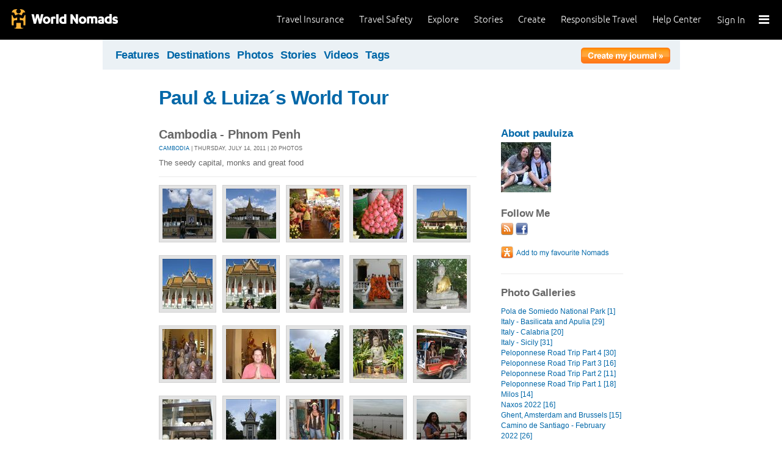

--- FILE ---
content_type: text/html; charset=utf-8
request_url: https://journals.worldnomads.com/pauluiza/photos/29324/Cambodia/Cambodia-Phnom-Penh
body_size: 16229
content:

<!DOCTYPE html PUBLIC "-//W3C//DTD XHTML 1.0 Strict//EN" "http://www.w3.org/TR/xhtml1/DTD/xhtml1-strict.dtd">
<html xmlns="http://www.w3.org/1999/xhtml" xml:lang="en" lang="en">
<head profile="http://gmpg.org/xfn/1">
	<title>Photo Gallery - Cambodia - Phnom Penh - WorldNomads.com</title>
	<meta http-equiv="Content-Type" content="text/html; charset=utf-8" />
	
				<meta name="description" content=" Photo Gallery - Cambodia - Phnom Penh - WorldNomads.com - WorldNomads.com - Buy travel insurance online & make your travel insurance claims online. Share your experiences, photos and connect with other travellers. Free travel blogs, travel safety advice and language guides to keep you travelling safely." />
			 
			<meta name="keywords" content="blog, blogs, journal, journals, travel stories, travel photos, adventures, backpacking, travel safety, language guides, travel insurance, cheap travel insurance, annual travel insurance, ski insurance, ski, skiing, scuba diving, scuba insurance, diving insurance, scuba, diving, travel insurance online, discount travel insurance,  international travel insurance, travel to australia, travel agent australia, australia travel insurance, australia travel information, backpacker travel insurance, backpacker insurance, backpacker cheap insurance, backpacker insurance travel, holiday insurance, cheap holiday insurance, holiday travel insurance, cheapest holiday insurance, online holiday insurance, low cost holiday insurance, vacation insurance, cancellation insurance vacation, vacation travel insurance, cheap travel insurance, cheap insurance, cheap holiday insurance, student travel insurance, Online Travel Insurance, travel advisory" />
			<meta name="classification" content="Blogs, Journals, Adventure, Adventures, Travel, Insurance, Business, Travel Insurance, Travel Stories" />
			<meta name="author" content="WorldNomads.com" />   
			<meta name="ROBOTS" content="index,follow" />
			<meta name="revisit-after" content="14 Days" />
			<meta name="doc-class" content="Living Document" />
		
	<meta http-equiv="Content-Language" content="en-us" />
	<meta name="Rating" content="General" />
	<meta name="distribution" content="Global" />
	<meta name="Copyright" content="Copyright (c) 2004-2026 World Nomads" />
	<meta http-equiv="imagetoolbar" content="no" />
	<meta name="MSSmartTagsPreventParsing" content="true" />
	<meta http-equiv="X-UA-Compatible" content="IE=EmulateIE7" />
	<meta property="fb:page_id" content="134141375993" />
	<meta property="og:type" content="article" />
	<meta name="google-site-verification" content="94fChKVbG353PvoX2rTkJ3_7nrMGXzo_30HqL9xV7R4" />
    <meta name="google-site-verification" content="Kqzmudm1LuEQk57sZv4iLzZlDOHFn4UsSqYqgUvXE4k" />
    <link rel="canonical" href="https://journals.worldnomads.com:80/pauluiza/photos/29324/Cambodia/Cambodia-Phnom-Penh" />

	<link rel="stylesheet" type="text/css" href="/stylesheets/journals.css" media="all" />
	<link rel="stylesheet" href="/stylesheets/print.css" type="text/css" media="print" charset="utf-8" />
	<script type="text/javascript" src="//ajax.googleapis.com/ajax/libs/jquery/1.11.0/jquery.min.js"></script>
	<script type="text/javascript" src="//ajax.googleapis.com/ajax/libs/jqueryui/1.11.0/jquery-ui.js"></script>
	<script type="text/javascript">
	  if (typeof jQuery == 'undefined') {
		  document.write(unescape("%3Cscript src='/j/jquery-1.11.0.min.js' type='text/javascript'%3E%3C/script%3E"));
	  };
	</script>

	<link id="RSSLink" title="RSS" type="application/rss+xml" rel="alternate" href="/pauluiza/rss.aspx"></link>
	
	
	
	<!-- Start Visual Website Optimizer Asynchronous Code -->
	<script type='text/javascript'>
		var _vwo_code = (function () {
		var account_id = 10102,
		settings_tolerance = 2000,
		library_tolerance = 2500,
		use_existing_jquery = true,
		// DO NOT EDIT BELOW THIS LINE
		f = false, d = document; return { use_existing_jquery: function () { return use_existing_jquery; }, library_tolerance: function () { return library_tolerance; }, finish: function () { if (!f) { f = true; var a = d.getElementById('_vis_opt_path_hides'); if (a) a.parentNode.removeChild(a); } }, finished: function () { return f; }, load: function (a) { var b = d.createElement('script'); b.src = a; b.type = 'text/javascript'; b.innerText; b.onerror = function () { _vwo_code.finish(); }; d.getElementsByTagName('head')[0].appendChild(b); }, init: function () { settings_timer = setTimeout('_vwo_code.finish()', settings_tolerance); this.load('//dev.visualwebsiteoptimizer.com/j.php?a=' + account_id + '&u=' + encodeURIComponent(d.URL) + '&r=' + Math.random()); var a = d.createElement('style'), b = 'body{opacity:0 !important;filter:alpha(opacity=0) !important;background:none !important;}', h = d.getElementsByTagName('head')[0]; a.setAttribute('id', '_vis_opt_path_hides'); a.setAttribute('type', 'text/css'); if (a.styleSheet) a.styleSheet.cssText = b; else a.appendChild(d.createTextNode(b)); h.appendChild(a); return settings_timer; } };
		} ()); _vwo_settings_timer = _vwo_code.init();
	</script>
	<!-- End Visual Website Optimizer Asynchronous Code -->
	
	<!-- new kosmos analytics -->
	<script type="text/javascript" src="/j/wng.googleAnalytics.js"></script>
	<script type="text/javascript" src="/j/wng.googleAnalytics.wnSpecificCustomDimensionsOrMetrics.js"></script>
	<script type="text/javascript" charset="utf-8">
		wng.googleAnalytics('UA-177811-32', 'GTM-NB4DJG');
	</script>
	
	<!-- kosmos nav stuff -->
	<script src="/content/wng.responsive.js"></script>
	<script src="/content/fastclick.js"></script>
	<link rel="stylesheet" type="text/css" href="/content/styles/cms_screen.wn.css" media="all" />
</head>


<!--[if lt IE 7 ]> <body class="ie6 section-3" id="wn-journals"> <![endif]-->
<!--[if IE 7 ]>    <body class="ie7 section-3" id="wn-journals"> <![endif]-->
<!--[if IE 8 ]>    <body class="ie8 section-3" id="wn-journals"> <![endif]-->
<!--[if IE 9 ]>    <body class="ie9 section-3" id="wn-journals"> <![endif]-->
<!--[if (gt IE 9)|!(IE)]><!--> <body id="wn-journals" class="section-3"> <!--<![endif]-->


<script type="text/javascript">
function _wattr() {
var wid=_watgq("_wat_id");
var _websiteurl='www.worldnomads.com';
if (!wid||wid=="")return;
var wqh="http://";if (document.location.protocol=="https:") wqh="https://";
var i=new Image(1,1);i.src=wqh+ _websiteurl + "/afq.aspx?watid="+wid;i.onload=function() { return; }}
function _watgq(p) {
var q=document.location.search;
if (!q||q==""||!p||p=="")return "";
var si,ei,v="";
si=q.indexOf(p);
if (si>-1) {si=q.indexOf("=",si)+1;ei=q.indexOf("&",si);if (ei<0){ei=q.length;}v=q.substring(si,ei);}
return v;}_wattr();
</script>



<!-- new kosmos nav start -->
<div style="height:65px; background-color: black; margin-bottom: 0;">
<div class="sticky-header" data-threshold="300"><a class="logo" href="https://www.worldnomads.com/">World Nomads</a></div>
<div class="side-nav closed ">
	
		<div class="signed-out">
		  <div class="side-nav-list">
			<ul>
			  <li class="side-nav-sign-in-form">
				<form action="https://www.worldnomads.com/Home/SignIn" method="post"><div class="input-group full-width no-label">
				<input id="AuthenticationRequestDto_EmailAddress" name="AuthenticationRequestDto.EmailAddress" placeholder="Email address" type="text" value="" /></div>

				<div class="input-group full-width no-label">
					<input id="AuthenticationRequestDto_Password" name="AuthenticationRequestDto.Password" placeholder="Password" type="password" /></div>
				  <div class="actions">
					<div class="input-group">
					  <input type="hidden" id="after-sign-in-return-url" name="returnUrl" />
					  <button class="button-primary">Sign in</button>
					</div>
					<div class="input-group forgotten-password">
					  <a class="load-by-ajax" data-analytics-id="popup-forgot-password" href="https://www.worldnomads.com/Member/ForgotPassword">Forgotten password?</a>
					</div>
					<div class="input-group verify-guest">
					  <div class="verify-guest-query">
						Bought as a guest?
						<a data-analytics-id="verify-guest" href="https://www.worldnomads.com/Member/VerifyGuest">Create an account</a>
					  </div>
					</div>
				  </div>
				  <div class="session-tokens"></div>
				</form>         
			  </li>
		</ul>
	  

<ul>
	  <li>
		  <a href="https://www.worldnomads.com/travel-insurance" class="side-nav-a">
			 <span class="icon">&#xe617;</span><label>Insurance</label>
			<span class="description tablet-up">Simple & flexible travel insurance for your next adventure.</span>
			</a>
	  </li>

	  <li>
		  <a href="https://www.worldnomads.com/travel-safety" class="side-nav-a">
			<span class="icon">&#xe644;</span><label>Safety</label>
			<span class="description"><div class="tablet-up">Insights to help you navigate the risks & find the safer path. </div></span>
		  </a>
	  </li>
    
    <li>
        <a href="https://www.worldnomads.com/explore" class="side-nav-a">
            <span class="icon">&#xe629;</span><label>Explore</label>
            <span class="description"><div class="tablet-up">Explore your world.</div></span>
        </a>
    </li>
    
    <li>
        <a href="https://www.worldnomads.com/stories" class="side-nav-a">
            <span class="icon">&#xe629;</span><label>Share Stories</label>
            <span class="description"><div class="tablet-up">Travel stories to excite, inspire and share.</div></span>
        </a>
    </li>

	  <li>
		 <a href="https://www.worldnomads.com/create" class="side-nav-a">
		 <span class="icon">&#xe629;</span><label>Create</label>
		 <span class="description"><div class="tablet-up">Opportunities to travel & create.</div></span>
		 </a>
	  </li>

	  <li>
		  <a href="https://www.worldnomads.com/make-a-difference" class="side-nav-a">
			<span class="icon">&#xe635;</span><label>Change Lives</label>
			<span class="description"><div class="tablet-up">Discover how travellers have helped change peoples lives.</div></span>
		  </a>
		</li>

		<li>
		  <a href="https://www.worldnomads.com//help" class="side-nav-a">
			<span class="icon">&#xe63e;</span><label>Help</label>
			<span class="description"><div class="tablet-up">Everything you need to know. We're here to help.</div></span>
		  </a>
		</li>
</ul>      
</div>

		<div class="bottom-links"><ul></ul></div>
	</div>  
</div>

<div class="side-nav-arrow"></div>
<div class="side-nav-toggle"><span></span></div>


	<div class="side-nav-sign-in ">
		<a class="login" href="https://www.worldnomads.com/Member/OpenSignIn">Sign In</a>
		<span class="existing-member">Existing Member?</span>
	</div>


<div class="side-nav-close-panel"></div>

<ul class="top-links">
  <li><a href="https://www.worldnomads.com//help">Help Center</a></li>
  <li class="hide-first"><a href="https://www.worldnomads.com/responsible-travel">Responsible Travel</a></li>
  <li class="hide-first"><a href="https://www.worldnomads.com/create">Create</a></li>
  <li class="hide-second"><a href="https://www.worldnomads.com/stories">Stories</a></li>
  <li class="hide-second"><a href="https://www.worldnomads.com/explore">Explore</a></li>
  <li><a href="https://www.worldnomads.com/travel-safety">Travel Safety</a></li>
  <li><a href="https://www.worldnomads.com/travel-insurance">Travel Insurance</a></li>
</ul>
</div>
<!-- new kosmos nav end -->


<!-- start section navigation -->
<div class="section-nav">
	
<ul class="subnav-3 clearfix">
	<li><a href="https://adventures.worldnomads.com/" title="Featured Journals, Stories and Photos">Features</a></li>
	<li><a href="https://adventures.worldnomads.com/destinations/" title="Destinations">Destinations</a></li>
	<li><a href="https://adventures.worldnomads.com/photos/" title="Photos from everyone">Photos</a></li>
	<li><a href="https://adventures.worldnomads.com/journals/" title="Stories and Writers">Stories</a></li>
	<li><a href="https://adventures.worldnomads.com/videos/" title="Videos from everyone">Videos</a></li>		
	<li><a href="https://adventures.worldnomads.com/tags/" title="Tags">Tags</a></li>
	<!-- li><a href="https://adventures.worldnomads.com/map/" title="Where in the World are you?">Map</a></li -->
	
		<li id="journal-link"><a href="https://www.worldnomads.com/member/opensignin?ReturnUrl=https://adventures.worldnomads.com/members/createblog.aspx" title="Create a journal"><img src="/i/button_create_journal.png" border="0" alt="Create your journal" /></a></li>
		
</ul>
	
</div>
<!-- end section navigation -->

<!-- start bodywrap (makes background colour full 760 width) -->
<div id="body-content">
	<div class="wrapper">
		<hr class="hide" />


<form name="Form1" method="post" action="/pauluiza/photos/29324/Cambodia/Cambodia-Phnom-Penh" id="Form1">
<input type="hidden" name="__VIEWSTATE" id="__VIEWSTATE" value="/[base64]" />

<input type="hidden" name="__VIEWSTATEGENERATOR" id="__VIEWSTATEGENERATOR" value="4872A60E" />
<input type="hidden" name="__EVENTVALIDATION" id="__EVENTVALIDATION" value="/wEWAgK27ueUBQLBnYv4Bdf2fr6b/mUfAaqM9QHJotnLkKrY" />

	<!-- begin main (white) wrapper -->
	<div class="main clearfix">
		

<h1>
    <a href="https://journals.worldnomads.com/pauluiza/" title="Paul & Luiza´s World Tour">Paul & Luiza´s World Tour</a>
    <span></span>
</h1>



		<!-- start left hand column -->
		<div class="lcolumn">
			<h3>Cambodia - Phnom Penh</h3>
			<p class="subline"><a href="https://journals.worldnomads.com/pauluiza/countrygallery/37/Cambodia">Cambodia</a> | Thursday, July 14, 2011 | 20 photos</p>
			<p>The seedy capital, monks and great food</p>
			<div class="hr"><hr /></div>	
			<p></p>
						
			<table cellpadding="0" cellspacing="0" class="gallery">
<tr>
<td><a href="https://journals.worldnomads.com/pauluiza/photo/29324/794311/Cambodia/Royal-Palace"><img src="https://s3.amazonaws.com/aphs.worldnomads.com/pauluiza/29324/Cambodia___Phnom_Penh___Wat_Phnom_1_small.jpg" title="Royal Palace Views[348]" width=82 height=82 border=0 /></a></td>
<td><a href="https://journals.worldnomads.com/pauluiza/photo/29324/794312/Cambodia/Royal-Palace"><img src="https://s3.amazonaws.com/aphs.worldnomads.com/pauluiza/29324/Cambodia___Phnom_Penh___Wat_Phnom_2_small.jpg" title="Royal Palace Views[350]" width=82 height=82 border=0 /></a></td>
<td><a href="https://journals.worldnomads.com/pauluiza/photo/29324/794313/Cambodia/Central-Market"><img src="https://s3.amazonaws.com/aphs.worldnomads.com/pauluiza/29324/Cambodia___Phnom_Penh___Central_Market_and_Royal_Palace_013_small.jpg" title="Central Market Views[831]" width=82 height=82 border=0 /></a></td>
<td><a href="https://journals.worldnomads.com/pauluiza/photo/29324/794314/Cambodia/Central-Market"><img src="https://s3.amazonaws.com/aphs.worldnomads.com/pauluiza/29324/Cambodia___Phnom_Penh___Central_Market_and_Royal_Palace_017_small.jpg" title="Central Market Views[994]" width=82 height=82 border=0 /></a></td>
<td><a href="https://journals.worldnomads.com/pauluiza/photo/29324/794315/Cambodia/Royal-Palace"><img src="https://s3.amazonaws.com/aphs.worldnomads.com/pauluiza/29324/Cambodia___Phnom_Penh___Central_Market_and_Royal_Palace_053_small.jpg" title="Royal Palace Views[354]" width=82 height=82 border=0 /></a></td>
</tr>
<tr>
<td colspan=5>&nbsp;</td></tr>
<tr>
<td><a href="https://journals.worldnomads.com/pauluiza/photo/29324/794316/Cambodia/Royal-Palace"><img src="https://s3.amazonaws.com/aphs.worldnomads.com/pauluiza/29324/Cambodia___Phnom_Penh___Central_Market_and_Royal_Palace_064_small.jpg" title="Royal Palace Views[373]" width=82 height=82 border=0 /></a></td>
<td><a href="https://journals.worldnomads.com/pauluiza/photo/29324/794317/Cambodia/Royal-Palace"><img src="https://s3.amazonaws.com/aphs.worldnomads.com/pauluiza/29324/Cambodia___Phnom_Penh___Central_Market_and_Royal_Palace_068_small.jpg" title="Royal Palace Views[330]" width=82 height=82 border=0 /></a></td>
<td><a href="https://journals.worldnomads.com/pauluiza/photo/29324/794318/Cambodia/Royal-Palace"><img src="https://s3.amazonaws.com/aphs.worldnomads.com/pauluiza/29324/Cambodia___Phnom_Penh___Central_Market_and_Royal_Palace_078_small.jpg" title="Royal Palace Views[384]" width=82 height=82 border=0 /></a></td>
<td><a href="https://journals.worldnomads.com/pauluiza/photo/29324/794319/Cambodia/Royal-Palace"><img src="https://s3.amazonaws.com/aphs.worldnomads.com/pauluiza/29324/Cambodia___Phnom_Penh___Central_Market_and_Royal_Palace_116_small.jpg" title="Royal Palace Views[3679]" width=82 height=82 border=0 /></a></td>
<td><a href="https://journals.worldnomads.com/pauluiza/photo/29324/794320/Cambodia/Royal-Palace"><img src="https://s3.amazonaws.com/aphs.worldnomads.com/pauluiza/29324/Cambodia___Phnom_Penh___Central_Market_and_Royal_Palace_125_small.jpg" title="Royal Palace Views[363]" width=82 height=82 border=0 /></a></td>
</tr>
<tr>
<td colspan=5>&nbsp;</td></tr>
<tr>
<td><a href="https://journals.worldnomads.com/pauluiza/photo/29324/794321/Cambodia/Royal-Palace"><img src="https://s3.amazonaws.com/aphs.worldnomads.com/pauluiza/29324/Cambodia___Phnom_Penh___Central_Market_and_Royal_Palace_131_small.jpg" title="Royal Palace Views[268]" width=82 height=82 border=0 /></a></td>
<td><a href="https://journals.worldnomads.com/pauluiza/photo/29324/794322/Cambodia/Royal-Palace"><img src="https://s3.amazonaws.com/aphs.worldnomads.com/pauluiza/29324/Cambodia___Phnom_Penh___Central_Market_and_Royal_Palace_136_small.jpg" title="Royal Palace Views[395]" width=82 height=82 border=0 /></a></td>
<td><a href="https://journals.worldnomads.com/pauluiza/photo/29324/794323/Cambodia/Royal-Palace"><img src="https://s3.amazonaws.com/aphs.worldnomads.com/pauluiza/29324/Cambodia___Phnom_Penh___Central_Market_and_Royal_Palace_147_small.jpg" title="Royal Palace Views[397]" width=82 height=82 border=0 /></a></td>
<td><a href="https://journals.worldnomads.com/pauluiza/photo/29324/794324/Cambodia/Royal-Palace"><img src="https://s3.amazonaws.com/aphs.worldnomads.com/pauluiza/29324/Cambodia___Phnom_Penh___Central_Market_and_Royal_Palace_152_small.jpg" title="Royal Palace Views[382]" width=82 height=82 border=0 /></a></td>
<td><a href="https://journals.worldnomads.com/pauluiza/photo/29324/794325/Cambodia/On-way-to-Killing-Fields"><img src="https://s3.amazonaws.com/aphs.worldnomads.com/pauluiza/29324/Cambodia___Phnom_Penh___Killing_Fields_and_Genocide_Museum_001_small.jpg" title="On way to Killing Fields Views[420]" width=82 height=82 border=0 /></a></td>
</tr>
<tr>
<td colspan=5>&nbsp;</td></tr>
<tr>
<td><a href="https://journals.worldnomads.com/pauluiza/photo/29324/794326/Cambodia/Killing-Fields"><img src="https://s3.amazonaws.com/aphs.worldnomads.com/pauluiza/29324/Cambodia___Phnom_Penh___Killing_Fields_and_Genocide_Museum_003_small.jpg" title="Killing Fields Views[431]" width=82 height=82 border=0 /></a></td>
<td><a href="https://journals.worldnomads.com/pauluiza/photo/29324/794327/Cambodia/Killing-Fields"><img src="https://s3.amazonaws.com/aphs.worldnomads.com/pauluiza/29324/Cambodia___Phnom_Penh___Killing_Fields_and_Genocide_Museum_011_small.jpg" title="Killing Fields Views[447]" width=82 height=82 border=0 /></a></td>
<td><a href="https://journals.worldnomads.com/pauluiza/photo/29324/794328/Cambodia/Russian-Market"><img src="https://s3.amazonaws.com/aphs.worldnomads.com/pauluiza/29324/Cambodia___Phnom_Penh___Killing_Fields_and_Genocide_Museum_012_small.jpg" title="Russian Market Views[571]" width=82 height=82 border=0 /></a></td>
<td><a href="https://journals.worldnomads.com/pauluiza/photo/29324/794329/Cambodia"><img src="https://s3.amazonaws.com/aphs.worldnomads.com/pauluiza/29324/Cambodia___Phnom_Penh___Drinks_at_Foreign_Correspondents_Club_007_small.jpg" title=" Views[474]" width=82 height=82 border=0 /></a></td>
<td><a href="https://journals.worldnomads.com/pauluiza/photo/29324/794330/Cambodia/Drinks-at-the-Foreign-Correspondents-Club"><img src="https://s3.amazonaws.com/aphs.worldnomads.com/pauluiza/29324/Cambodia___Phnom_Penh___Drinks_at_Foreign_Correspondents_Club_011_small.jpg" title="Drinks at the Foreign Correspondents Club Views[615]" width=82 height=82 border=0 /></a></td>
</tr>
<tr>
<td colspan=5>&nbsp;</td></tr>
</table>

			
			
		</div><!-- end left hand column -->

		<!-- start right hand column -->
		<div class="rcolumn">
			

<h3><a href="/pauluiza/about.aspx" title="About pauluiza">About pauluiza</a></h3>
<a href="/pauluiza/about.aspx" title="About pauluiza"><img src="https://s3.amazonaws.com/aphs.worldnomads.com/pauluiza/22476/GEDC0157_small.jpg" width=82 height=82 border=0 /></a><br/>

			
<div id="follow-me">
	<h4>Follow Me</h4>
	<ul><li><a href='/pauluiza/rss.aspx'><IMG src='/i/social_rss20.gif' width=20 height=20 border=0 title='RSS Feed'></a></li><li><a href='http://www.facebook.com/home.php?#!/profile.php?id=100000151916461 ' target='_blank'><img src='/i/social_facebook20.png' border=0 title='Facebook: http://www.facebook.com/home.php?#!/profile.php?id=100000151916461'></a></li>
</ul>
</div>

			

<p>

	<p>
		<input type="image" name="SocialBookmarks:AddFavouritebutton" id="SocialBookmarks_AddFavouritebutton" Title="Add to Favourite Nomads" src="/i/button_add_favourite_nomad.png" border="0" />
		
	</p>

</p>	
			
		<h4>Photo Galleries</h4>
		<ul>
	
			<li><a href="https://journals.worldnomads.com/pauluiza/photos/58522/Spain/Pola-de-Somiedo-National-Park" title="Pola de Somiedo National Park">Pola de Somiedo National Park [1]</a></li>
	
			<li><a href="https://journals.worldnomads.com/pauluiza/photos/58447/Italy/Italy-Basilicata-and-Apulia" title="Italy - Basilicata and Apulia">Italy - Basilicata and Apulia [29]</a></li>
	
			<li><a href="https://journals.worldnomads.com/pauluiza/photos/58446/Italy/Italy-Calabria" title="Italy - Calabria">Italy - Calabria [20]</a></li>
	
			<li><a href="https://journals.worldnomads.com/pauluiza/photos/58444/Italy/Italy-Sicily" title="Italy - Sicily">Italy - Sicily [31]</a></li>
	
			<li><a href="https://journals.worldnomads.com/pauluiza/photos/58443/Greece/Peloponnese-Road-Trip-Part-4" title="Peloponnese Road Trip Part 4">Peloponnese Road Trip Part 4 [30]</a></li>
	
			<li><a href="https://journals.worldnomads.com/pauluiza/photos/58442/Greece/Peloponnese-Road-Trip-Part-3" title="Peloponnese Road Trip Part 3">Peloponnese Road Trip Part 3 [16]</a></li>
	
			<li><a href="https://journals.worldnomads.com/pauluiza/photos/58441/Greece/Peloponnese-Road-Trip-Part-2" title="Peloponnese Road Trip Part 2">Peloponnese Road Trip Part 2 [11]</a></li>
	
			<li><a href="https://journals.worldnomads.com/pauluiza/photos/58440/Greece/Peloponnese-Road-Trip-Part-1" title="Peloponnese Road Trip Part 1">Peloponnese Road Trip Part 1 [18]</a></li>
	
			<li><a href="https://journals.worldnomads.com/pauluiza/photos/58439/Greece/Milos" title="Milos">Milos [14]</a></li>
	
			<li><a href="https://journals.worldnomads.com/pauluiza/photos/58438/Greece/Naxos-2022" title="Naxos 2022">Naxos 2022 [16]</a></li>
	
			<li><a href="https://journals.worldnomads.com/pauluiza/photos/58387/Netherlands/Ghent-Amsterdam-and-Brussels" title="Ghent, Amsterdam and Brussels">Ghent, Amsterdam and Brussels [15]</a></li>
	
			<li><a href="https://journals.worldnomads.com/pauluiza/photos/58338/Spain/Camino-de-Santiago-February-2022" title="Camino de Santiago - February 2022">Camino de Santiago - February 2022 [26]</a></li>
	
			<li><a href="https://journals.worldnomads.com/pauluiza/photos/58306/Spain/Spain-Sanabria-Burgos-Picos-de-Europa-Asturias-and-Cantabria" title="Spain - Sanabria, Burgos, Picos de Europa, Asturias and Cantabria">Spain - Sanabria, Burgos, Picos de Europa, Asturias and Cantabria [19]</a></li>
	
			<li><a href="https://journals.worldnomads.com/pauluiza/photos/58133/Spain/Spain-Badajoz-Merida-Caceres-and-Portugal-Marvo" title="Spain - Badajoz, Merida, Caceres and  Portugal - Marvão">Spain - Badajoz, Merida, Caceres and  Portugal - Marvão [14]</a></li>
	
			<li><a href="https://journals.worldnomads.com/pauluiza/photos/58025/Australia/Perth-2019" title="Perth 2019">Perth 2019 [5]</a></li>
	
			<li><a href="https://journals.worldnomads.com/pauluiza/photos/58024/Germany/Berlin-and-Frankfurt" title="Berlin and Frankfurt">Berlin and Frankfurt [11]</a></li>
	
			<li><a href="https://journals.worldnomads.com/pauluiza/photos/57954/Cambodia/Bangkok-Ayuthaya-Phnom-Penh-and-Siem-Reap-2018-19" title="Bangkok, Ayuthaya, Phnom Penh & Siem Reap - 2018/19">Bangkok, Ayuthaya, Phnom Penh & Siem Reap - 2018/19 [15]</a></li>
	
			<li><a href="https://journals.worldnomads.com/pauluiza/photos/57926/India/India-West-Bengal-Darjeeling-and-Kolkata" title="India - West Bengal - Darjeeling and Kolkata">India - West Bengal - Darjeeling and Kolkata [10]</a></li>
	
			<li><a href="https://journals.worldnomads.com/pauluiza/photos/57925/India/India-Amritsar-and-Rishikesh" title="India - Amritsar and Rishikesh">India - Amritsar and Rishikesh [13]</a></li>
	
			<li><a href="https://journals.worldnomads.com/pauluiza/photos/57906/India/India-Delhi-and-Goa" title="India - Delhi and Goa">India - Delhi and Goa [12]</a></li>
	
			<li><a href="https://journals.worldnomads.com/pauluiza/photos/57953/Spain/Spain-2018-Andalucia-Rutas-de-los-pueblos-blancos" title="Spain 2018 - Andalucia - Rutas de los pueblos blancos">Spain 2018 - Andalucia - Rutas de los pueblos blancos [10]</a></li>
	
			<li><a href="https://journals.worldnomads.com/pauluiza/photos/57806/Spain/Spain-2018-Andalucia" title="Spain 2018 - Andalucia">Spain 2018 - Andalucia [16]</a></li>
	
			<li><a href="https://journals.worldnomads.com/pauluiza/photos/57795/Spain/Spain-2018-Mrcia-Blanca-Cieza-Torre-de-La-Horadada-La-Manga" title="Spain 2018 - Múrcia - Blanca, Cieza, Torre de La Horadada, La Manga">Spain 2018 - Múrcia - Blanca, Cieza, Torre de La Horadada, La Manga [11]</a></li>
	
			<li><a href="https://journals.worldnomads.com/pauluiza/photos/57597/Spain/Spain-Zamorra-Toro-Tordesillas-Salamanca-and-Cuidad-Rodrigo" title="Spain - Zamorra, Toro, Tordesillas, Salamanca and Cuidad Rodrigo">Spain - Zamorra, Toro, Tordesillas, Salamanca and Cuidad Rodrigo [18]</a></li>
	
			<li><a href="https://journals.worldnomads.com/pauluiza/photos/57508/Italy/Italy-Florence-Pisa-and-Siena" title="Italy - Florence, Pisa and Siena">Italy - Florence, Pisa and Siena [12]</a></li>
	
			<li><a href="https://journals.worldnomads.com/pauluiza/photos/57507/Greece/Greece-Meteora-Evia-Naxos-and-Patras" title="Greece - Meteora, Evia, Naxos and Patras">Greece - Meteora, Evia, Naxos and Patras [15]</a></li>
	
			<li><a href="https://journals.worldnomads.com/pauluiza/photos/57347/Croatia/Croatia-Bosnia-and-Herzegovina-Montenegro-and-Albania" title="Croatia, Bosnia & Herzegovina, Montenegro and Albania">Croatia, Bosnia & Herzegovina, Montenegro and Albania [22]</a></li>
	
			<li><a href="https://journals.worldnomads.com/pauluiza/photos/57346/Czech-Republic/Czech-Republic-Slovakia-Hungary-and-Slovenia" title="Czech Republic, Slovakia, Hungary & Slovenia">Czech Republic, Slovakia, Hungary & Slovenia [24]</a></li>
	
			<li><a href="https://journals.worldnomads.com/pauluiza/photos/57313/Estonia/Baltics-Estonia-Latvia-and-Lithuania-and-Poland" title="Baltics - Estonia, Latvia & Lithuania & Poland">Baltics - Estonia, Latvia & Lithuania & Poland [20]</a></li>
	
			<li><a href="https://journals.worldnomads.com/pauluiza/photos/57306/Russian-Federation/Russia-Saint-Petersburg" title="Russia - Saint Petersburg">Russia - Saint Petersburg [17]</a></li>
	
			<li><a href="https://journals.worldnomads.com/pauluiza/photos/57251/Belgium/Belgium-Brugges-Sweden-Stockholm-and-Finland-Helsinki" title="Belgium (Brugges), Sweden (Stockholm) and Finland (Helsinki)">Belgium (Brugges), Sweden (Stockholm) and Finland (Helsinki) [10]</a></li>
	
			<li><a href="https://journals.worldnomads.com/pauluiza/photos/56609/Spain/Spain-Galicia-and-Portugal" title="Spain - Galicia and Portugal">Spain - Galicia and Portugal [15]</a></li>
	
			<li><a href="https://journals.worldnomads.com/pauluiza/photos/56498/Greece/Greece-Naxos-2016" title="Greece - Naxos 2016">Greece - Naxos 2016 [15]</a></li>
	
			<li><a href="https://journals.worldnomads.com/pauluiza/photos/56403/Macedonia/Macedonia-2016" title="Macedonia 2016">Macedonia 2016 [6]</a></li>
	
			<li><a href="https://journals.worldnomads.com/pauluiza/photos/56402/Albania/Albania-2016" title="Albania 2016">Albania 2016 [10]</a></li>
	
			<li><a href="https://journals.worldnomads.com/pauluiza/photos/56283/Greece/Corfu" title="Corfu">Corfu [5]</a></li>
	
			<li><a href="https://journals.worldnomads.com/pauluiza/photos/56282/Greece/Lefkada" title="Lefkada">Lefkada [15]</a></li>
	
			<li><a href="https://journals.worldnomads.com/pauluiza/photos/56281/Greece/Kefalonia" title="Kefalonia">Kefalonia [10]</a></li>
	
			<li><a href="https://journals.worldnomads.com/pauluiza/photos/56280/Greece/Zakynthos" title="Zakynthos">Zakynthos [10]</a></li>
	
			<li><a href="https://journals.worldnomads.com/pauluiza/photos/56168/Malta/Malta-2016" title="Malta 2016">Malta 2016 [17]</a></li>
	
			<li><a href="https://journals.worldnomads.com/pauluiza/photos/55490/Portugal/Portugal-roadtrip-to-Northern-Portugal" title="Portugal - roadtrip to Northern Portugal">Portugal - roadtrip to Northern Portugal [24]</a></li>
	
			<li><a href="https://journals.worldnomads.com/pauluiza/photos/54929/Portugal/Portugal-Centro-and-mega-road-trip" title="Portugal - Centro and mega road trip">Portugal - Centro and mega road trip [43]</a></li>
	
			<li><a href="https://journals.worldnomads.com/pauluiza/photos/54926/Spain/Spain-Andalucia-Malaga-Cordoba-and-Granada" title="Spain - Andalucia (Malaga, Cordoba and Granada)">Spain - Andalucia (Malaga, Cordoba and Granada) [10]</a></li>
	
			<li><a href="https://journals.worldnomads.com/pauluiza/photos/54925/Portugal/Portugal-Algarve" title="Portugal - Algarve">Portugal - Algarve [5]</a></li>
	
			<li><a href="https://journals.worldnomads.com/pauluiza/photos/47913/Puerto-Rico/Caribbean-Cruise-8-islands-in-the-sun" title="Caribbean Cruise - 8 islands in the sun">Caribbean Cruise - 8 islands in the sun [50]</a></li>
	
			<li><a href="https://journals.worldnomads.com/pauluiza/photos/47912/Cuba/Havana" title="Havana">Havana [16]</a></li>
	
			<li><a href="https://journals.worldnomads.com/pauluiza/photos/47911/Mexico/Isla-Mujeres" title="Isla Mujeres">Isla Mujeres [15]</a></li>
	
			<li><a href="https://journals.worldnomads.com/pauluiza/photos/47910/Mexico/Merida-Playa-del-Carmen-Tulum-and-Cancun" title="Merida, Playa del Carmen, Tulum and Cancun">Merida, Playa del Carmen, Tulum and Cancun [12]</a></li>
	
			<li><a href="https://journals.worldnomads.com/pauluiza/photos/47908/Mexico/Mexico-City-Teotihuacan-and-Palenque" title="Mexico City, Teotihuacan and Palenque">Mexico City, Teotihuacan and Palenque [21]</a></li>
	
			<li><a href="https://journals.worldnomads.com/pauluiza/photos/46782/Argentina/Bariloche-Vila-Angostura-Santa-Rosa-Buenos-Aires-and-San-Ignacio" title="Bariloche, Vila Angostura, Santa Rosa, Buenos Aires & San Ignacio">Bariloche, Vila Angostura, Santa Rosa, Buenos Aires & San Ignacio [10]</a></li>
	
			<li><a href="https://journals.worldnomads.com/pauluiza/photos/46781/Argentina/Argentina-Salta-Mendoza-and-San-Rafael" title="Argentina - Salta, Mendoza and San Rafael">Argentina - Salta, Mendoza and San Rafael [5]</a></li>
	
			<li><a href="https://journals.worldnomads.com/pauluiza/photos/46780/Peru/Chile-and-Peru" title="Chile and Peru">Chile and Peru [5]</a></li>
	
			<li><a href="https://journals.worldnomads.com/pauluiza/photos/46779/Argentina/Argentina-Corrientes-and-Salta" title="Argentina - Corrientes & Salta">Argentina - Corrientes & Salta [5]</a></li>
	
			<li><a href="https://journals.worldnomads.com/pauluiza/photos/46778/Brazil/Foz-do-Iguau" title="Foz do Iguaçu">Foz do Iguaçu [5]</a></li>
	
			<li><a href="https://journals.worldnomads.com/pauluiza/photos/46777/USA/USA-New-York" title="USA - New York">USA - New York [4]</a></li>
	
			<li><a href="https://journals.worldnomads.com/pauluiza/photos/35805/Spain/Spain-Toledo-Segovia-Madrid-Sitges-and-Barcelona" title="Spain - Toledo, Segovia, Madrid, Sitges & Barcelona">Spain - Toledo, Segovia, Madrid, Sitges & Barcelona [32]</a></li>
	
			<li><a href="https://journals.worldnomads.com/pauluiza/photos/35690/Portugal/Portugal-Sintra-Evora-Montemor-Evoramonte-Estremoz-and-Elvas" title="Portugal - Sintra, Evora, Montemor, Evoramonte, Estremoz & Elvas">Portugal - Sintra, Evora, Montemor, Evoramonte, Estremoz & Elvas [35]</a></li>
	
			<li><a href="https://journals.worldnomads.com/pauluiza/photos/35689/Portugal/Portugal-Amarante-Aveiro-Coimbra-Nazare-Obidos-and-Lisbon" title="Portugal - Amarante, Aveiro, Coimbra, Nazare, Obidos & Lisbon">Portugal - Amarante, Aveiro, Coimbra, Nazare, Obidos & Lisbon [60]</a></li>
	
			<li><a href="https://journals.worldnomads.com/pauluiza/photos/35688/Portugal/Portugal-Braga-Barcelos-Citania-de-Briteiros-Guimaraes-and-Porto" title="Portugal - Braga, Barcelos, Citania de Briteiros, Guimaraes and Porto">Portugal - Braga, Barcelos, Citania de Briteiros, Guimaraes and Porto [35]</a></li>
	
			<li><a href="https://journals.worldnomads.com/pauluiza/photos/35431/Spain/Spain-Zaragoza-San-Sebastian-Bilbao-Leon-Ponferrada-and-Santiago-de-Compostela" title="Spain - Zaragoza, San Sebastian, Bilbao, Leon, Ponferrada & Santiago de Compostela">Spain - Zaragoza, San Sebastian, Bilbao, Leon, Ponferrada & Santiago de Compostela [43]</a></li>
	
			<li><a href="https://journals.worldnomads.com/pauluiza/photos/35325/Montenegro/Balkans-Kotor-in-Montenegro-and-Hvar-in-Croatia-Part-II" title="Balkans - Kotor in Montenegro and Hvar in Croatia (Part II)">Balkans - Kotor in Montenegro and Hvar in Croatia (Part II) [38]</a></li>
	
			<li><a href="https://journals.worldnomads.com/pauluiza/photos/35044/Spain/Spain-Seville" title="Spain - Seville">Spain - Seville [12]</a></li>
	
			<li><a href="https://journals.worldnomads.com/pauluiza/photos/34939/Morocco/Morocco-Essaouira-Ouarzazate-Volubilis-Fes-and-Tangier" title="Morocco - Essaouira, Ouarzazate, Volubilis, Fes & Tangier">Morocco - Essaouira, Ouarzazate, Volubilis, Fes & Tangier [38]</a></li>
	
			<li><a href="https://journals.worldnomads.com/pauluiza/photos/34892/Morocco/Morocco-Marrakech" title="Morocco - Marrakech">Morocco - Marrakech [16]</a></li>
	
			<li><a href="https://journals.worldnomads.com/pauluiza/photos/34861/Spain/Spain-Barcelona" title="Spain - Barcelona">Spain - Barcelona [17]</a></li>
	
			<li><a href="https://journals.worldnomads.com/pauluiza/photos/34829/Cyprus/Cyprus-and-Turkey-Side-Fethiye-and-Izmir" title="Cyprus and Turkey (Side, Fethiye and Izmir)">Cyprus and Turkey (Side, Fethiye and Izmir) [9]</a></li>
	
			<li><a href="https://journals.worldnomads.com/pauluiza/photos/34665/Greece/Greece-Part-IV-Syros-Amorgos-Naxos-Mykonos-Delos-and-Kos" title="Greece (Part IV) - Syros, Amorgos, Naxos, Mykonos, Delos and Kos">Greece (Part IV) - Syros, Amorgos, Naxos, Mykonos, Delos and Kos [70]</a></li>
	
			<li><a href="https://journals.worldnomads.com/pauluiza/photos/34360/Greece/Greece-Part-III-Crete-and-Rhodes" title="Greece (Part III) - Crete and Rhodes">Greece (Part III) - Crete and Rhodes [45]</a></li>
	
			<li><a href="https://journals.worldnomads.com/pauluiza/photos/34102/Croatia/Balkans-Bulgaria-Serbia-and-Montenegro-and-Croatia" title="Balkans - Bulgaria, Serbia & Montenegro and Croatia">Balkans - Bulgaria, Serbia & Montenegro and Croatia [37]</a></li>
	
			<li><a href="https://journals.worldnomads.com/pauluiza/photos/34053/Greece/Greece-Part-II-Samos-Island-and-Mainland-driving-tour" title="Greece (Part II) - Samos Island and Mainland driving tour">Greece (Part II) - Samos Island and Mainland driving tour [56]</a></li>
	
			<li><a href="https://journals.worldnomads.com/pauluiza/photos/33928/Turkey/Turkey-Part-II-Istanbul-and-Didimya" title="Turkey - Part II - Istanbul and Didimya">Turkey - Part II - Istanbul and Didimya [20]</a></li>
	
			<li><a href="https://journals.worldnomads.com/pauluiza/photos/33335/Australia/Australia-Sydney-to-Queensland" title="Australia - Sydney to Queensland">Australia - Sydney to Queensland [30]</a></li>
	
			<li><a href="https://journals.worldnomads.com/pauluiza/photos/33223/Australia/Australia-Perth-to-Sydney-by-Indian-Pacific" title="Australia - Perth to Sydney by Indian Pacific">Australia - Perth to Sydney by Indian Pacific [8]</a></li>
	
			<li><a href="https://journals.worldnomads.com/pauluiza/photos/33104/Australia/Australia-Darwin-to-Perth" title="Australia - Darwin to Perth">Australia - Darwin to Perth [32]</a></li>
	
			<li><a href="https://journals.worldnomads.com/pauluiza/photos/32933/Indonesia/Indonesia-Bali" title="Indonesia - Bali">Indonesia - Bali [12]</a></li>
	
			<li><a href="https://journals.worldnomads.com/pauluiza/photos/32878/Singapore/Singapore-cruise-to-Bali" title="Singapore cruise to Bali">Singapore cruise to Bali [15]</a></li>
	
			<li><a href="https://journals.worldnomads.com/pauluiza/photos/32747/Philippines/Philippines-Bantayan-and-Bohol-Islands" title="Philippines - Bantayan & Bohol Islands">Philippines - Bantayan & Bohol Islands [19]</a></li>
	
			<li><a href="https://journals.worldnomads.com/pauluiza/photos/32591/Philippines/Philippines-Boracay" title="Philippines - Boracay">Philippines - Boracay [20]</a></li>
	
			<li><a href="https://journals.worldnomads.com/pauluiza/photos/32462/Philippines/Philippines-Manila" title="Philippines - Manila">Philippines - Manila [10]</a></li>
	
			<li><a href="https://journals.worldnomads.com/pauluiza/photos/32461/Malaysia/Malaysia-Penang-Melaka-and-Kuala-Lumpur" title="Malaysia - Penang, Melaka and Kuala Lumpur">Malaysia - Penang, Melaka and Kuala Lumpur [22]</a></li>
	
			<li><a href="https://journals.worldnomads.com/pauluiza/photos/31116/Thailand/Thailand-Koh-Pha-Ngan" title="Thailand - Koh Pha Ngan">Thailand - Koh Pha Ngan [13]</a></li>
	
			<li><a href="https://journals.worldnomads.com/pauluiza/photos/30514/Myanmar/Myanmar-Inle-Lake" title="Myanmar - Inle Lake">Myanmar - Inle Lake [15]</a></li>
	
			<li><a href="https://journals.worldnomads.com/pauluiza/photos/30513/Myanmar/Myanmar-Bagan" title="Myanmar - Bagan">Myanmar - Bagan [26]</a></li>
	
			<li><a href="https://journals.worldnomads.com/pauluiza/photos/30512/Myanmar/Myanmar-Mandalay" title="Myanmar - Mandalay">Myanmar - Mandalay [15]</a></li>
	
			<li><a href="https://journals.worldnomads.com/pauluiza/photos/30504/Myanmar/Myanmar-Yangon" title="Myanmar - Yangon">Myanmar - Yangon [20]</a></li>
	
			<li><a href="https://journals.worldnomads.com/pauluiza/photos/30181/Thailand/Thailand-Chiang-Mai-and-Bangkok" title="Thailand - Chiang Mai & Bangkok">Thailand - Chiang Mai & Bangkok [39]</a></li>
	
			<li><a href="https://journals.worldnomads.com/pauluiza/photos/30039/Laos/Laos-Luang-Prabang" title="Laos - Luang Prabang">Laos - Luang Prabang [30]</a></li>
	
			<li><a href="https://journals.worldnomads.com/pauluiza/photos/30038/Laos/Laos-Vientiane" title="Laos - Vientiane">Laos - Vientiane [23]</a></li>
	
			<li><a href="https://journals.worldnomads.com/pauluiza/photos/29592/Thailand/Thailand-Koh-Chang-and-Koh-Mak" title="Thailand - Koh Chang & Koh Mak">Thailand - Koh Chang & Koh Mak [23]</a></li>
	
			<li><a href="https://journals.worldnomads.com/pauluiza/photos/29392/Cambodia/Cambodia-Sihanoukville" title="Cambodia - Sihanoukville">Cambodia - Sihanoukville [9]</a></li>
	
			<li><a href="https://journals.worldnomads.com/pauluiza/photos/29325/Cambodia/Cambodia-Siem-Reap-Angkor-Wat" title="Cambodia - Siem Reap - Angkor Wat">Cambodia - Siem Reap - Angkor Wat [38]</a></li>
	
			<li><a href="https://journals.worldnomads.com/pauluiza/photos/29324/Cambodia/Cambodia-Phnom-Penh" title="Cambodia - Phnom Penh"><b>Cambodia - Phnom Penh</b> [20]</a></li>
	
			<li><a href="https://journals.worldnomads.com/pauluiza/photos/29101/Vietnam/Vietnam-Nha-Trang" title="Vietnam - Nha Trang">Vietnam - Nha Trang [8]</a></li>
	
			<li><a href="https://journals.worldnomads.com/pauluiza/photos/28860/Vietnam/Vietnam-Ho-Chi-Minh-City-and-Phu-Quoc-Island" title="Vietnam - Ho Chi Minh City & Phu Quoc Island">Vietnam - Ho Chi Minh City & Phu Quoc Island [14]</a></li>
	
			<li><a href="https://journals.worldnomads.com/pauluiza/photos/28649/Vietnam/Vietnam-Hanoi-Ha-Long-Bay-and-Hoi-An" title="Vietnam - Hanoi, Ha Long Bay & Hoi An">Vietnam - Hanoi, Ha Long Bay & Hoi An [25]</a></li>
	
			<li><a href="https://journals.worldnomads.com/pauluiza/photos/28455/China/China-Beijing" title="China - Beijing">China - Beijing [28]</a></li>
	
			<li><a href="https://journals.worldnomads.com/pauluiza/photos/28450/China/Lhasa-to-Beijing-42-hour-train-ride" title="Lhasa to Beijing - 42 hour train ride">Lhasa to Beijing - 42 hour train ride [12]</a></li>
	
			<li><a href="https://journals.worldnomads.com/pauluiza/photos/28448/China/Tibet-Lhasa" title="Tibet - Lhasa">Tibet - Lhasa [32]</a></li>
	
			<li><a href="https://journals.worldnomads.com/pauluiza/photos/28447/China/Tibet-crossing-Kathmandu-andgt-Nyalam-andgt-Xigatse-andgt-Lhasa" title="Tibet crossing - Kathmandu -&gt; Nyalam -&gt; Xigatse -&gt; Lhasa">Tibet crossing - Kathmandu -&gt; Nyalam -&gt; Xigatse -&gt; Lhasa [33]</a></li>
	
			<li><a href="https://journals.worldnomads.com/pauluiza/photos/28380/Nepal/Nepal-Pokhara-4-day-trek" title="Nepal - Pokhara - 4 day trek">Nepal - Pokhara - 4 day trek [21]</a></li>
	
			<li><a href="https://journals.worldnomads.com/pauluiza/photos/28324/Nepal/Nepal-Pokhara" title="Nepal - Pokhara">Nepal - Pokhara [7]</a></li>
	
			<li><a href="https://journals.worldnomads.com/pauluiza/photos/28322/Nepal/Nepal-Kathmandu" title="Nepal - Kathmandu">Nepal - Kathmandu [11]</a></li>
	
			<li><a href="https://journals.worldnomads.com/pauluiza/photos/28144/India/India-West-Bengal-Darjeeling" title="India - West Bengal - Darjeeling">India - West Bengal - Darjeeling [18]</a></li>
	
			<li><a href="https://journals.worldnomads.com/pauluiza/photos/28095/India/India-Bihar-Bodh-Gaya" title="India - Bihar - Bodh Gaya">India - Bihar - Bodh Gaya [12]</a></li>
	
			<li><a href="https://journals.worldnomads.com/pauluiza/photos/28091/India/India-Uttar-Pradesh-Varanasi" title="India - Uttar Pradesh - Varanasi">India - Uttar Pradesh - Varanasi [9]</a></li>
	
			<li><a href="https://journals.worldnomads.com/pauluiza/photos/28094/India/India-Uttar-Pradesh-Agra" title="India - Uttar Pradesh - Agra">India - Uttar Pradesh - Agra [17]</a></li>
	
			<li><a href="https://journals.worldnomads.com/pauluiza/photos/27707/India/India-Rajasthan-Jaipur" title="India - Rajasthan - Jaipur">India - Rajasthan - Jaipur [20]</a></li>
	
			<li><a href="https://journals.worldnomads.com/pauluiza/photos/27706/India/India-Rajasthan-Pushkar" title="India - Rajasthan - Pushkar">India - Rajasthan - Pushkar [8]</a></li>
	
			<li><a href="https://journals.worldnomads.com/pauluiza/photos/27705/India/India-Rajasthan-Jodhpur" title="India - Rajasthan - Jodhpur">India - Rajasthan - Jodhpur [23]</a></li>
	
			<li><a href="https://journals.worldnomads.com/pauluiza/photos/27708/India/India-Rajasthan-Kumbhalgarh-Fort-and-Ranakpur-Temple" title="India - Rajasthan - Kumbhalgarh Fort and Ranakpur Temple">India - Rajasthan - Kumbhalgarh Fort and Ranakpur Temple [17]</a></li>
	
			<li><a href="https://journals.worldnomads.com/pauluiza/photos/27704/India/India-Rajasthan-Udaipur" title="India - Rajasthan - Udaipur">India - Rajasthan - Udaipur [23]</a></li>
	
			<li><a href="https://journals.worldnomads.com/pauluiza/photos/27092/India/India-Tamil-Nadu-Madurai-and-Trichy" title="India - Tamil Nadu - Madurai and Trichy">India - Tamil Nadu - Madurai and Trichy [21]</a></li>
	
			<li><a href="https://journals.worldnomads.com/pauluiza/photos/27091/India/India-Kerala-Fort-Kochin-and-Backwaters-and-Munnar" title="India - Kerala - Fort Kochin and Backwaters & Munnar">India - Kerala - Fort Kochin and Backwaters & Munnar [15]</a></li>
	
			<li><a href="https://journals.worldnomads.com/pauluiza/photos/27088/India/India-Karnataka-Hampi" title="India - Karnataka - Hampi">India - Karnataka - Hampi [17]</a></li>
	
			<li><a href="https://journals.worldnomads.com/pauluiza/photos/26730/India/India-Goa" title="India - Goa">India - Goa [36]</a></li>
	
			<li><a href="https://journals.worldnomads.com/pauluiza/photos/26354/Egypt/Egypt-Giza-Saqqara-and-Dashur" title="Egypt - Giza, Saqqara & Dashur">Egypt - Giza, Saqqara & Dashur [19]</a></li>
	
			<li><a href="https://journals.worldnomads.com/pauluiza/photos/26346/Egypt/Egypt-Cairo" title="Egypt - Cairo">Egypt - Cairo [27]</a></li>
	
			<li><a href="https://journals.worldnomads.com/pauluiza/photos/26345/Egypt/2-day-Nile-Cruise" title="2 day Nile Cruise">2 day Nile Cruise [24]</a></li>
	
			<li><a href="https://journals.worldnomads.com/pauluiza/photos/26344/Egypt/Egypt-Luxor" title="Egypt - Luxor">Egypt - Luxor [39]</a></li>
	
			<li><a href="https://journals.worldnomads.com/pauluiza/photos/26343/Egypt/Egypt-Sinai-Dahab" title="Egypt - Sinai - Dahab">Egypt - Sinai - Dahab [7]</a></li>
	
			<li><a href="https://journals.worldnomads.com/pauluiza/photos/24443/Israel/Israel-Jerusalem" title="Israel - Jerusalem">Israel - Jerusalem [27]</a></li>
	
			<li><a href="https://journals.worldnomads.com/pauluiza/photos/24298/Jordan/Jordan-Petra" title="Jordan - Petra">Jordan - Petra [24]</a></li>
	
			<li><a href="https://journals.worldnomads.com/pauluiza/photos/24297/Lebanon/Lebanon-Beirut" title="Lebanon - Beirut">Lebanon - Beirut [3]</a></li>
	
			<li><a href="https://journals.worldnomads.com/pauluiza/photos/24295/Syria/Syria-Damascus" title="Syria - Damascus">Syria - Damascus [26]</a></li>
	
			<li><a href="https://journals.worldnomads.com/pauluiza/photos/24292/Syria/Syria-Palmyra" title="Syria - Palmyra">Syria - Palmyra [43]</a></li>
	
			<li><a href="https://journals.worldnomads.com/pauluiza/photos/24291/Syria/Syria-Crac-de-Chevalier-Crusader-Castle" title="Syria - Crac de Chevalier (Crusader Castle)">Syria - Crac de Chevalier (Crusader Castle) [15]</a></li>
	
			<li><a href="https://journals.worldnomads.com/pauluiza/photos/24289/Syria/Syria-Aleppo" title="Syria - Aleppo">Syria - Aleppo [17]</a></li>
	
			<li><a href="https://journals.worldnomads.com/pauluiza/photos/23977/Turkey/Turkey-Hierapolis-and-Pamukkale" title="Turkey - Hierapolis and Pamukkale">Turkey - Hierapolis and Pamukkale [15]</a></li>
	
			<li><a href="https://journals.worldnomads.com/pauluiza/photos/23975/Turkey/Turkey-Kusadasi-and-Ephesus" title="Turkey - Kusadasi and Ephesus">Turkey - Kusadasi and Ephesus [9]</a></li>
	
			<li><a href="https://journals.worldnomads.com/pauluiza/photos/23973/Turkey/Turkey-Patara-and-Fethiye" title="Turkey - Patara & Fethiye">Turkey - Patara & Fethiye [14]</a></li>
	
			<li><a href="https://journals.worldnomads.com/pauluiza/photos/23634/Turkey/Turkey-East-and-Southeast" title="Turkey - East & Southeast">Turkey - East & Southeast [17]</a></li>
	
			<li><a href="https://journals.worldnomads.com/pauluiza/photos/23380/Turkey/Turkey-Cappadocia" title="Turkey - Cappadocia">Turkey - Cappadocia [23]</a></li>
	
			<li><a href="https://journals.worldnomads.com/pauluiza/photos/23282/Turkey/Turkey-Istanbul" title="Turkey - Istanbul">Turkey - Istanbul [54]</a></li>
	
			<li><a href="https://journals.worldnomads.com/pauluiza/photos/23281/Greece/Greece-Athens" title="Greece - Athens">Greece - Athens [6]</a></li>
	
			<li><a href="https://journals.worldnomads.com/pauluiza/photos/22565/Greece/Greek-Isles-Santorini" title="Greek Isles - Santorini">Greek Isles - Santorini [15]</a></li>
	
			<li><a href="https://journals.worldnomads.com/pauluiza/photos/22477/Greece/Greek-Isles-Naxos-and-Koufonissi" title="Greek Isles - Naxos & Koufonissi">Greek Isles - Naxos & Koufonissi [79]</a></li>
	
			<li><a href="https://journals.worldnomads.com/pauluiza/photos/22476/France/Paris-and-Rome" title="Paris & Rome">Paris & Rome [18]</a></li>
	
			<li><a href="https://journals.worldnomads.com/pauluiza/photos/21939/Brazil/Brazil-to-England-May-2010" title="Brazil to England - May 2010">Brazil to England - May 2010 [29]</a></li>
	
			<li><a href="https://journals.worldnomads.com/pauluiza/photos/57048/Ecuador/Bolivia-Peru-Ecuador-Colombia-and-Brazil" title="Bolivia, Peru, Ecuador, Colombia and Brazil">Bolivia, Peru, Ecuador, Colombia and Brazil [6]</a></li>
	
			<li><a href="https://journals.worldnomads.com/pauluiza/photos/57049/Sri-Lanka/Sri-Lanka-and-India-2003" title="Sri Lanka and India 2003">Sri Lanka and India 2003 [5]</a></li>
	
		</ul>
	
			
			

			
	<h4><a href='/pauluiza/about.aspx#travelmap' title='View Travelmap'>Where I've been</a></h4>
		<ul>
	
			<a href="https://journals.worldnomads.com/pauluiza/country/3/Albania">Albania</a>&nbsp;&nbsp;
	
			<a href="https://journals.worldnomads.com/pauluiza/country/6/Andorra">Andorra</a>&nbsp;&nbsp;
	
			<a href="https://journals.worldnomads.com/pauluiza/country/10/Antigua-and-Barbuda">Antigua & Barbuda</a>&nbsp;&nbsp;
	
			<a href="https://journals.worldnomads.com/pauluiza/country/11/Argentina">Argentina</a>&nbsp;&nbsp;
	
			<a href="https://journals.worldnomads.com/pauluiza/country/14/Australia">Australia</a>&nbsp;&nbsp;
	
			<a href="https://journals.worldnomads.com/pauluiza/country/20/Barbados">Barbados</a>&nbsp;&nbsp;
	
			<a href="https://journals.worldnomads.com/pauluiza/country/22/Belgium">Belgium</a>&nbsp;&nbsp;
	
			<a href="https://journals.worldnomads.com/pauluiza/country/27/Bolivia">Bolivia</a>&nbsp;&nbsp;
	
			<a href="https://journals.worldnomads.com/pauluiza/country/28/Bosnia-and-Herzegovina">Bosnia & Herzegovina</a>&nbsp;&nbsp;
	
			<a href="https://journals.worldnomads.com/pauluiza/country/31/Brazil">Brazil</a>&nbsp;&nbsp;
	
			<a href="https://journals.worldnomads.com/pauluiza/country/234/British-Virgin-Islands">British Virgin Islands</a>&nbsp;&nbsp;
	
			<a href="https://journals.worldnomads.com/pauluiza/country/34/Bulgaria">Bulgaria</a>&nbsp;&nbsp;
	
			<a href="https://journals.worldnomads.com/pauluiza/country/37/Cambodia">Cambodia</a>&nbsp;&nbsp;
	
			<a href="https://journals.worldnomads.com/pauluiza/country/40/Cape-Verde">Cape Verde</a>&nbsp;&nbsp;
	
			<a href="https://journals.worldnomads.com/pauluiza/country/44/Chile">Chile</a>&nbsp;&nbsp;
	
			<a href="https://journals.worldnomads.com/pauluiza/country/45/China">China</a>&nbsp;&nbsp;
	
			<a href="https://journals.worldnomads.com/pauluiza/country/48/Colombia">Colombia</a>&nbsp;&nbsp;
	
			<a href="https://journals.worldnomads.com/pauluiza/country/55/Croatia">Croatia</a>&nbsp;&nbsp;
	
			<a href="https://journals.worldnomads.com/pauluiza/country/56/Cuba">Cuba</a>&nbsp;&nbsp;
	
			<a href="https://journals.worldnomads.com/pauluiza/country/57/Cyprus">Cyprus</a>&nbsp;&nbsp;
	
			<a href="https://journals.worldnomads.com/pauluiza/country/58/Czech-Republic">Czech Republic</a>&nbsp;&nbsp;
	
			<a href="https://journals.worldnomads.com/pauluiza/country/63/Ecuador">Ecuador</a>&nbsp;&nbsp;
	
			<a href="https://journals.worldnomads.com/pauluiza/country/64/Egypt">Egypt</a>&nbsp;&nbsp;
	
			<a href="https://journals.worldnomads.com/pauluiza/country/68/Estonia">Estonia</a>&nbsp;&nbsp;
	
			<a href="https://journals.worldnomads.com/pauluiza/country/73/Finland">Finland</a>&nbsp;&nbsp;
	
			<a href="https://journals.worldnomads.com/pauluiza/country/74/France">France</a>&nbsp;&nbsp;
	
			<a href="https://journals.worldnomads.com/pauluiza/country/81/Germany">Germany</a>&nbsp;&nbsp;
	
			<a href="https://journals.worldnomads.com/pauluiza/country/84/Greece">Greece</a>&nbsp;&nbsp;
	
			<a href="https://journals.worldnomads.com/pauluiza/country/86/Grenada">Grenada</a>&nbsp;&nbsp;
	
			<a href="https://journals.worldnomads.com/pauluiza/country/97/Hungary">Hungary</a>&nbsp;&nbsp;
	
			<a href="https://journals.worldnomads.com/pauluiza/country/99/India">India</a>&nbsp;&nbsp;
	
			<a href="https://journals.worldnomads.com/pauluiza/country/100/Indonesia">Indonesia</a>&nbsp;&nbsp;
	
			<a href="https://journals.worldnomads.com/pauluiza/country/104/Israel">Israel</a>&nbsp;&nbsp;
	
			<a href="https://journals.worldnomads.com/pauluiza/country/105/Italy">Italy</a>&nbsp;&nbsp;
	
			<a href="https://journals.worldnomads.com/pauluiza/country/108/Jordan">Jordan</a>&nbsp;&nbsp;
	
			<a href="https://journals.worldnomads.com/pauluiza/country/116/Laos">Laos</a>&nbsp;&nbsp;
	
			<a href="https://journals.worldnomads.com/pauluiza/country/117/Latvia">Latvia</a>&nbsp;&nbsp;
	
			<a href="https://journals.worldnomads.com/pauluiza/country/118/Lebanon">Lebanon</a>&nbsp;&nbsp;
	
			<a href="https://journals.worldnomads.com/pauluiza/country/123/Lithuania">Lithuania</a>&nbsp;&nbsp;
	
			<a href="https://journals.worldnomads.com/pauluiza/country/126/Macedonia">Macedonia</a>&nbsp;&nbsp;
	
			<a href="https://journals.worldnomads.com/pauluiza/country/129/Malaysia">Malaysia</a>&nbsp;&nbsp;
	
			<a href="https://journals.worldnomads.com/pauluiza/country/132/Malta">Malta</a>&nbsp;&nbsp;
	
			<a href="https://journals.worldnomads.com/pauluiza/country/134/Martinique">Martinique</a>&nbsp;&nbsp;
	
			<a href="https://journals.worldnomads.com/pauluiza/country/138/Mexico">Mexico</a>&nbsp;&nbsp;
	
			<a href="https://journals.worldnomads.com/pauluiza/country/243/Montenegro">Montenegro</a>&nbsp;&nbsp;
	
			<a href="https://journals.worldnomads.com/pauluiza/country/144/Morocco">Morocco</a>&nbsp;&nbsp;
	
			<a href="https://journals.worldnomads.com/pauluiza/country/146/Myanmar">Myanmar</a>&nbsp;&nbsp;
	
			<a href="https://journals.worldnomads.com/pauluiza/country/149/Nepal">Nepal</a>&nbsp;&nbsp;
	
			<a href="https://journals.worldnomads.com/pauluiza/country/150/Netherlands">Netherlands</a>&nbsp;&nbsp;
	
			<a href="https://journals.worldnomads.com/pauluiza/country/151/Netherlands-Antilles">Netherlands Antilles</a>&nbsp;&nbsp;
	
			<a href="https://journals.worldnomads.com/pauluiza/country/167/Paraguay">Paraguay</a>&nbsp;&nbsp;
	
			<a href="https://journals.worldnomads.com/pauluiza/country/168/Peru">Peru</a>&nbsp;&nbsp;
	
			<a href="https://journals.worldnomads.com/pauluiza/country/169/Philippines">Philippines</a>&nbsp;&nbsp;
	
			<a href="https://journals.worldnomads.com/pauluiza/country/171/Poland">Poland</a>&nbsp;&nbsp;
	
			<a href="https://journals.worldnomads.com/pauluiza/country/172/Portugal">Portugal</a>&nbsp;&nbsp;
	
			<a href="https://journals.worldnomads.com/pauluiza/country/173/Puerto-Rico">Puerto Rico</a>&nbsp;&nbsp;
	
			<a href="https://journals.worldnomads.com/pauluiza/country/177/Russian-Federation">Russian Federation</a>&nbsp;&nbsp;
	
			<a href="https://journals.worldnomads.com/pauluiza/country/189/Serbia">Serbia</a>&nbsp;&nbsp;
	
			<a href="https://journals.worldnomads.com/pauluiza/country/192/Singapore">Singapore</a>&nbsp;&nbsp;
	
			<a href="https://journals.worldnomads.com/pauluiza/country/193/Slovakia">Slovakia</a>&nbsp;&nbsp;
	
			<a href="https://journals.worldnomads.com/pauluiza/country/194/Slovenia">Slovenia</a>&nbsp;&nbsp;
	
			<a href="https://journals.worldnomads.com/pauluiza/country/199/Spain">Spain</a>&nbsp;&nbsp;
	
			<a href="https://journals.worldnomads.com/pauluiza/country/200/Sri-Lanka">Sri Lanka</a>&nbsp;&nbsp;
	
			<a href="https://journals.worldnomads.com/pauluiza/country/205/Sweden">Sweden</a>&nbsp;&nbsp;
	
			<a href="https://journals.worldnomads.com/pauluiza/country/207/Syria">Syria</a>&nbsp;&nbsp;
	
			<a href="https://journals.worldnomads.com/pauluiza/country/211/Thailand">Thailand</a>&nbsp;&nbsp;
	
			<a href="https://journals.worldnomads.com/pauluiza/country/216/Trinidad-and-Tobago">Trinidad & Tobago</a>&nbsp;&nbsp;
	
			<a href="https://journals.worldnomads.com/pauluiza/country/218/Turkey">Turkey</a>&nbsp;&nbsp;
	
			<a href="https://journals.worldnomads.com/pauluiza/country/225/United-Kingdom">United Kingdom</a>&nbsp;&nbsp;
	
			<a href="https://journals.worldnomads.com/pauluiza/country/235/US-Virgin-Islands">US Virgin Islands</a>&nbsp;&nbsp;
	
			<a href="https://journals.worldnomads.com/pauluiza/country/227/USA">USA</a>&nbsp;&nbsp;
	
			<a href="https://journals.worldnomads.com/pauluiza/country/231/Vatican-City">Vatican City</a>&nbsp;&nbsp;
	
			<a href="https://journals.worldnomads.com/pauluiza/country/233/Vietnam">Vietnam</a>&nbsp;&nbsp;
	
		</ul>
	

			
			
		<h4>Highlights</h4>
		<ul>
	
			<li><a href="https://journals.worldnomads.com/pauluiza/story/77273/Laos/Laos-Vientiane-and-a-Laosy-Road-Trip" title="Laos - Vientiane & a Laosy Road Trip">Laos - Vientiane & a Laosy Road Trip</a></li>
	
			<li><a href="https://journals.worldnomads.com/pauluiza/story/73272/Vietnam/Vietnam-Hanoi-one-more-night-and-Ha-Long-Bay" title="Vietnam - Hanoi – one more night? and Ha Long Bay">Vietnam - Hanoi – one more night? and Ha Long Bay</a></li>
	
			<li><a href="https://journals.worldnomads.com/pauluiza/story/72618/China/China-Beijing-Amigo-Mila-Mila-muy-balato" title="China - Beijing – Amigo, Mila, Mila, muy balato!!!!">China - Beijing – Amigo, Mila, Mila, muy balato!!!!</a></li>
	
			<li><a href="https://journals.worldnomads.com/pauluiza/story/72355/Nepal/Trekking-the-Annapurna-Circuit-4-day-Ghorepani-Poon-Hill" title="Trekking the Annapurna Circuit - 4 day Ghorepani/Poon Hill">Trekking the Annapurna Circuit - 4 day Ghorepani/Poon Hill</a></li>
	
			<li><a href="https://journals.worldnomads.com/pauluiza/story/70082/India/Rajasthan-Jodhpur" title="Rajasthan - Jodhpur">Rajasthan - Jodhpur</a></li>
	
			<li><a href="https://journals.worldnomads.com/pauluiza/story/65756/Egypt/Cairo-dudes-in-dresses" title="Cairo - dudes in dresses">Cairo - dudes in dresses</a></li>
	
		</ul>
	

			

			
		<h4>My trip journals</h4>
		<ul>
	
			<li><a href="https://journals.worldnomads.com/pauluiza/trip/71378/Spain-and-Andorra-2023">Spain and Andorra - 2023 (current)</a></li>
	
			<li><a href="https://journals.worldnomads.com/pauluiza/trip/71373/Greece-and-Italy-2022">Greece and Italy 2022</a></li>
	
			<li><a href="https://journals.worldnomads.com/pauluiza/trip/71363/Netherlands-and-Belgium-Ghent-Amsterdam-and-Brussels">Netherlands & Belgium - Ghent, Amsterdam and Brussels</a></li>
	
			<li><a href="https://journals.worldnomads.com/pauluiza/trip/71353/Camino-de-Santiago-2022">Camino de Santiago - 2022</a></li>
	
			<li><a href="https://journals.worldnomads.com/pauluiza/trip/71352/Spain-Sanabria-Burgos-Picos-de-Europa-Cantabria-and-Asturias">Spain - Sanabria, Burgos, Picos de Europa, Cantabria and Asturias</a></li>
	
			<li><a href="https://journals.worldnomads.com/pauluiza/trip/71327/Spain-and-Portugal-2019-Badajoz-Merida-Caceres-and-Marvo">Spain and Portugal 2019 - Badajoz, Merida, Caceres and Marvão</a></li>
	
			<li><a href="https://journals.worldnomads.com/pauluiza/trip/71309/Germany-Berlin-and-Frankfurt">Germany - Berlin and Frankfurt</a></li>
	
			<li><a href="https://journals.worldnomads.com/pauluiza/trip/71284/Thailand-and-Cambodia-2018-19">Thailand and Cambodia 2018/19</a></li>
	
			<li><a href="https://journals.worldnomads.com/pauluiza/trip/71236/India-2018">India - 2018</a></li>
	
			<li><a href="https://journals.worldnomads.com/pauluiza/trip/71153/Spanish-Summer-2018">Spanish Summer 2018</a></li>
	
			<li><a href="https://journals.worldnomads.com/pauluiza/trip/70840/Spain-Castilla-y-Leon-2017">Spain - Castilla y Leon 2017</a></li>
	
			<li><a href="https://journals.worldnomads.com/pauluiza/trip/70638/Greece-and-Italy-2017">Greece and Italy 2017</a></li>
	
			<li><a href="https://journals.worldnomads.com/pauluiza/trip/70421/Croatia-Bosnia-and-Herzegovina-Montenegro-and-Albania">Croatia , Bosnia & Herzegovina, Montenegro and Albania</a></li>
	
			<li><a href="https://journals.worldnomads.com/pauluiza/trip/70416/Czech-Republic-Slovakia-Hungary-and-Slovenia">Czech Republic, Slovakia, Hungary and Slovenia</a></li>
	
			<li><a href="https://journals.worldnomads.com/pauluiza/trip/70249/Estonia-Latvia-and-Lithuania-June-2017">Estonia, Latvia and Lithuania - June 2017</a></li>
	
			<li><a href="https://journals.worldnomads.com/pauluiza/trip/70248/Russia-Saint-Petersburg-June-2017">Russia - Saint Petersburg - June 2017</a></li>
	
			<li><a href="https://journals.worldnomads.com/pauluiza/trip/70247/Belgium-Sweden-and-Finland-June-2017">Belgium, Sweden and Finland - June 2017</a></li>
	
			<li><a href="https://journals.worldnomads.com/pauluiza/trip/69760/Sri-Lanka-and-India-2003">Sri Lanka and India 2003</a></li>
	
			<li><a href="https://journals.worldnomads.com/pauluiza/trip/69759/South-America-2009">South America 2009</a></li>
	
			<li><a href="https://journals.worldnomads.com/pauluiza/trip/67950/Spain-Gaiicia-and-Portugal">Spain - Gaiicia and Portugal</a></li>
	
			<li><a href="https://journals.worldnomads.com/pauluiza/trip/67762/Greece-Naxos-2016">Greece - Naxos 2016</a></li>
	
			<li><a href="https://journals.worldnomads.com/pauluiza/trip/67599/Former-Yugoslav-Republic-of-Macedonia">Former Yugoslav Republic of Macedonia</a></li>
	
			<li><a href="https://journals.worldnomads.com/pauluiza/trip/67598/Albania-2016">Albania 2016</a></li>
	
			<li><a href="https://journals.worldnomads.com/pauluiza/trip/67467/Greece-Ionian-Islands-2016">Greece - Ionian Islands 2016</a></li>
	
			<li><a href="https://journals.worldnomads.com/pauluiza/trip/67293/Malta-2016">Malta 2016</a></li>
	
			<li><a href="https://journals.worldnomads.com/pauluiza/trip/64929/Portugal-2015">Portugal - 2015</a></li>
	
			<li><a href="https://journals.worldnomads.com/pauluiza/trip/62702/Moving-to-Portugal-2015">Moving to Portugal 2015</a></li>
	
			<li><a href="https://journals.worldnomads.com/pauluiza/trip/51054/Caribbean-2014">Caribbean 2014</a></li>
	
			<li><a href="https://journals.worldnomads.com/pauluiza/trip/51052/Cuba-2014">Cuba 2014</a></li>
	
			<li><a href="https://journals.worldnomads.com/pauluiza/trip/51051/Mexico-2014">Mexico 2014</a></li>
	
			<li><a href="https://journals.worldnomads.com/pauluiza/trip/46937/Chile-and-Peru-2013">Chile and Peru 2013</a></li>
	
			<li><a href="https://journals.worldnomads.com/pauluiza/trip/46936/Argentina-2013">Argentina 2013</a></li>
	
			<li><a href="https://journals.worldnomads.com/pauluiza/trip/46932/Brazil-2013">Brazil - 2013</a></li>
	
			<li><a href="https://journals.worldnomads.com/pauluiza/trip/33336/Portugal">Portugal</a></li>
	
			<li><a href="https://journals.worldnomads.com/pauluiza/trip/32077/Morocco">Morocco</a></li>
	
			<li><a href="https://journals.worldnomads.com/pauluiza/trip/32041/Spain">Spain</a></li>
	
			<li><a href="https://journals.worldnomads.com/pauluiza/trip/31999/Cyprus">Cyprus</a></li>
	
			<li><a href="https://journals.worldnomads.com/pauluiza/trip/29468/Greece-2012">Greece 2012</a></li>
	
			<li><a href="https://journals.worldnomads.com/pauluiza/trip/28939/Montenegro">Montenegro</a></li>
	
			<li><a href="https://journals.worldnomads.com/pauluiza/trip/28937/Balkans">Balkans</a></li>
	
			<li><a href="https://journals.worldnomads.com/pauluiza/trip/26387/Australia">Australia</a></li>
	
			<li><a href="https://journals.worldnomads.com/pauluiza/trip/26207/Indonesia">Indonesia</a></li>
	
			<li><a href="https://journals.worldnomads.com/pauluiza/trip/26157/Singapore">Singapore</a></li>
	
			<li><a href="https://journals.worldnomads.com/pauluiza/trip/25723/The-Philippines">The Philippines</a></li>
	
			<li><a href="https://journals.worldnomads.com/pauluiza/trip/24432/Malaysia">Malaysia</a></li>
	
			<li><a href="https://journals.worldnomads.com/pauluiza/trip/23650/Myanmar">Myanmar</a></li>
	
			<li><a href="https://journals.worldnomads.com/pauluiza/trip/23229/Laos">Laos</a></li>
	
			<li><a href="https://journals.worldnomads.com/pauluiza/trip/22765/Thailand">Thailand</a></li>
	
			<li><a href="https://journals.worldnomads.com/pauluiza/trip/22301/Cambodia">Cambodia</a></li>
	
			<li><a href="https://journals.worldnomads.com/pauluiza/trip/21640/Vietnam">Vietnam</a></li>
	
			<li><a href="https://journals.worldnomads.com/pauluiza/trip/21603/China">China</a></li>
	
			<li><a href="https://journals.worldnomads.com/pauluiza/trip/21545/Tibet">Tibet</a></li>
	
			<li><a href="https://journals.worldnomads.com/pauluiza/trip/21503/Nepal">Nepal</a></li>
	
			<li><a href="https://journals.worldnomads.com/pauluiza/trip/18983/India">India</a></li>
	
			<li><a href="https://journals.worldnomads.com/pauluiza/trip/16965/Egypt">Egypt</a></li>
	
			<li><a href="https://journals.worldnomads.com/pauluiza/trip/16964/Israel">Israel</a></li>
	
			<li><a href="https://journals.worldnomads.com/pauluiza/trip/16844/Jordan">Jordan</a></li>
	
			<li><a href="https://journals.worldnomads.com/pauluiza/trip/16843/Lebanon">Lebanon</a></li>
	
			<li><a href="https://journals.worldnomads.com/pauluiza/trip/16842/Syria">Syria</a></li>
	
			<li><a href="https://journals.worldnomads.com/pauluiza/trip/16046/Turkey-August-2010">Turkey - August 2010</a></li>
	
			<li><a href="https://journals.worldnomads.com/pauluiza/trip/15197/Paris-and-Rome-May-2010">Paris & Rome - May 2010</a></li>
	
			<li><a href="https://journals.worldnomads.com/pauluiza/trip/15121/Greece-May-June-July-2010">Greece - May, June, July 2010</a></li>
	
			<li><a href="https://journals.worldnomads.com/pauluiza/trip/14666/Brazil-to-Europe-Transatlantic-Cruise">Brazil to Europe - Transatlantic Cruise</a></li>
	
		</ul>
	

			



			

<p/>
<div class="hr"><hr /></div>
<div id="google_translate_element"></div><script>
function googleTranslateElementInit() {
  new google.translate.TranslateElement({
    pageLanguage: 'en'
  }, 'google_translate_element');
}
</script><script src="http://translate.google.com/translate_a/element.js?cb=googleTranslateElementInit"></script>
		</div><!-- end right hand column -->
				
	</div><!-- end main (white) wrapper -->		
</form>

</div><!-- end bodywrap (makes background colour full width) -->
</div><!-- end wrapper --><hr class="hide" />


<!-- new kosmos footer sept 2014 -->
<footer>
	<div class="footer-background">
		<div class="footer generic">
			<a href="/"><div class="logo"></div></a>

			<div class="map">
			  <ul class="world-nomads">
				<li class="title">World Nomads</li>
			      <li><a href="https://www.worldnomads.com/travel-insurance">Travel Insurance</a></li>
				<li><a href="https://www.worldnomads.com/travel-insurance">Get a Quote</a></li>
				<li><a href="https://www.worldnomads.com/travel-safety">Travel Safety</a></li>
				<li><a href="https://www.worldnomads.com/create">Create</a></li>
				<li><a href="https://www.worldnomads.com/make-a-difference">Changing Lives</a></li>
				<li><a href="https://www.worldnomads.com/stories">Share Stories</a></li>
			  </ul>
  
			  <ul class="about-us">
				<li class="title">About Us</li>
				<li><a href="https://www.worldnomads.com/about">Who we are</a></li>
				<li><a href="https://www.worldnomads.com/in-the-news">In the News</a></li>
				<li><a href="https://partner.worldnomads.com">Partners</a></li>
				<li><a href="https://www.worldnomads.com/sitemap">Site map</a></li>
				<li><a href="https://www.worldnomads.com/terms-of-use">Terms of use</a></li>
				<li><a href="https://www.worldnomads.com/privacy">Privacy</a></li>
			  </ul>
  
			  <ul class="need-help">
				<li class="title">Need Help?</li>
				<li><a href="https://www.worldnomads.com/emergencies">Help &amp; Emergencies</a></li>
				<li><a href="https://www.worldnomads.com/travel-insurance-claims">Make a claim</a></li>
				<li><a href="https://www.worldnomads.com//help">Help Center</a></li>
				<li><a href="https://pp.worldnomads.com/contact-us">Contact us</a></li>
			  </ul>
			</div>

			<div class="membership">Already a member? <a href="https://www.worldnomads.com/Member">Sign In</a></div>

			<ul class="social">
			  <li class="title">Follow us on</li>
			  <li class="twitter"><a href="https://twitter.com/worldnomads" target="_blank"></a></li>
			  <li class="facebook"><a href="https://www.facebook.com/worldnomads" target="_blank"></a></li>
			  <li class="youtube"><a href="http://www.youtube.com/user/WorldNomadsTV" target="_blank"></a></li>
			  <li class="flickr"><a href="https://www.flickr.com/groups/worldnomads/" target="_blank"></a></li>
			  <li class="instagram"><a href="http://instagram.com/worldnomads/" target="_blank"></a></li>
			  <li class="vimeo"><a href="http://vimeo.com/worldnomadstv" target="_blank"></a></li>
			  <li class="pinterest"><a href="http://www.pinterest.com/worldnomads/" target="_blank"></a></li>
			</ul>

		 </div>

	<div class="disclaimer">
	    Travel insurance doesn't cover everything. All of the information we provide is a brief summary. It does not include all terms, conditions, limitations, exclusions and termination provisions of the plans described. Coverage may not be the same or available for residents of all countries, states or provinces. Please carefully read your policy wording for a full description of coverage.
	    <br />
        <br/>
        WorldNomads.com Pty Limited (ABN 62 127 485 198 AR 343027) at Governor Macquarie Tower, Level 18, 1 Farrer Place, Sydney, NSW, 2000, Australia is an Authorised Representative of nib Travel Services (Australia) Pty Ltd (ABN 81 115 932 173 AFSL 308461) (formerly known as Cerberus Special Risks), and is underwritten in Australia by XL Insurance Company SE, Australia branch (ABN 36 083 570 441) and in New Zealand by certain underwriters at Lloyd's. nib Travel Services Europe Limited trading as nib Travel Services and World Nomads (CN 601851), at First Floor, City Quarter, Lapps Quay, Cork, Ireland operates in both Europe and the UK; in Europe it is underwritten by XL Insurance Company SE; in the UK it is underwritten by XL Catlin Insurance Company UK Limited. nib Travel Services Europe Limited trading as nib Travel Services and World Nomads is regulated by the Central Bank of Ireland. nib Travel Services Europe Limited trading as nib Travel Services and World Nomads is deemed authorised and regulated by the Financial Conduct Authority. The nature and extent of consumer protections may differ from those for firms based in the UK. Details of the Temporary Permissions Regime, which allows EEA-based firms to operate in the UK for a limited period while seeking full authorisation, are available on the Financial Conduct Authority’s website. WorldNomads.com Pty Limited markets and promotes travel insurance products of nib Travel Services Limited (License No.1446874) (formerly known as Nomadic Insurance Limited), at PO Box 1051, Grand Cayman KY1-1102, Cayman Islands. World Nomads Inc. (1585422), at 520 3rd Street, Suite 201, Oakland, CA 94607, plans are administered by Trip Mate Inc. (in CA & UT, dba, Trip Mate Insurance Agency) at 9225 Ward Parkway, Suite 200, Kansas City, MO, 64114, USA, with 24-hour and Assistance Services provided by Generali Global Assistance and plans underwritten by Nationwide Mutual Insurance Company and affiliated companies, Columbus, OH. World Nomads (Canada) Ltd (BC: 0700178; Business No: 001 85379 7942 RC0001) is a licensed agent sponsored by AIG Insurance Company of Canada at 120 Bremner Boulevard, Suite 2200, Toronto, Ontario, M5J 0A8, Canada. World Experiences Seguros De Viagem Brasil Ltda (CNPJ: 21.346.969/0001-99) at Rua Padre João Manuel, 755, 16º andar, São Paulo – SP, Brazil is an Authorized Partner (Representante) of Zurich Minas Brasil Seguros S.A. (CNPJ: 17.197.385/0001-21) at Av. Getúlio Vargas, 1420, 5th floor, Funcionários, Belo Horizonte, State of Minas Gerais through the SUSEP Process 15414.901107/2015-77. All World Nomads entities listed above, including nib Travel Services Europe, nib Travel Services Limited and nib Travel Services (Australia) Pty Ltd, are subsidiaries of nib holdings limited (ABN 51 125 633 856).
	    </div>

	<!-- Google Code for Remarketing Tag june 2013-->
	<script type="text/javascript">
		/* <![CDATA[ */
		var google_conversion_id = 1071648801;
		var google_custom_params = window.google_tag_params;
		var google_remarketing_only = true;
		/* ]]> */
	</script>
	<script type="text/javascript" src="//www.googleadservices.com/pagead/conversion.js">
	</script>
	<noscript>
		<img height="1" width="1" style="border-style:none;" alt="" src="//googleads.g.doubleclick.net/pagead/viewthroughconversion/1071648801/?value=0&amp;guid=ON&amp;script=0"/>
	</noscript>

	
	<script type="text/javascript">
		adroll_adv_id = "UJHNPFXX65DHFEY65XZZT2"; adroll_pix_id = "A3OUH6HXJNCS3JSJFTX3LZ"; (function () {
			var oldonload = window.onload; window.onload = function () {
				__adroll_loaded = true;
				var scr = document.createElement("script");
				var host = (("https:" == document.location.protocol) ? "https://s.adroll.com" : "http://a.adroll.com");
				scr.setAttribute('async', 'true');
				scr.type = "text/javascript";
				scr.src = host + "/j/roundtrip.js";
				((document.getElementsByTagName('head') || [null])[0] ||
		document.getElementsByTagName('script')[0].parentNode).appendChild(scr);
				if (oldonload) { oldonload() }
			};
		} ());
	</script>
	
	<!-- Google Code for Remarketing Tag june 2013-->
	<script type="text/javascript">
	/* <![CDATA[ */
	var google_conversion_id = 1071648801;
	var google_custom_params = window.google_tag_params;
	var google_remarketing_only = true;
	/* ]]> */
	</script>
	<script type="text/javascript" src="//www.googleadservices.com/pagead/conversion.js"></script>
	<noscript>
	<img height="1" width="1" style="border-style:none;" alt="" src="//googleads.g.doubleclick.net/pagead/viewthroughconversion/1071648801/?value=0&amp;guid=ON&amp;script=0"/>
	</noscript>

<!-- google plus -->
<script type="text/javascript" src="https://apis.google.com/js/plusone.js"></script>

</div>
</footer>
<!-- end kosmos footer -->




	
</div>

<script>(function(){function c(){var b=a.contentDocument||a.contentWindow.document;if(b){var d=b.createElement('script');d.innerHTML="window.__CF$cv$params={r:'9bff53f09d582e5c',t:'MTc2ODc1MjI2NC4wMDAwMDA='};var a=document.createElement('script');a.nonce='';a.src='/cdn-cgi/challenge-platform/scripts/jsd/main.js';document.getElementsByTagName('head')[0].appendChild(a);";b.getElementsByTagName('head')[0].appendChild(d)}}if(document.body){var a=document.createElement('iframe');a.height=1;a.width=1;a.style.position='absolute';a.style.top=0;a.style.left=0;a.style.border='none';a.style.visibility='hidden';document.body.appendChild(a);if('loading'!==document.readyState)c();else if(window.addEventListener)document.addEventListener('DOMContentLoaded',c);else{var e=document.onreadystatechange||function(){};document.onreadystatechange=function(b){e(b);'loading'!==document.readyState&&(document.onreadystatechange=e,c())}}}})();</script></body>
</html>



--- FILE ---
content_type: text/css
request_url: https://tags.srv.stackadapt.com/sa.css
body_size: -11
content:
:root {
    --sa-uid: '0-f9087afb-4e39-5f46-67f4-5fa07d3faff6';
}